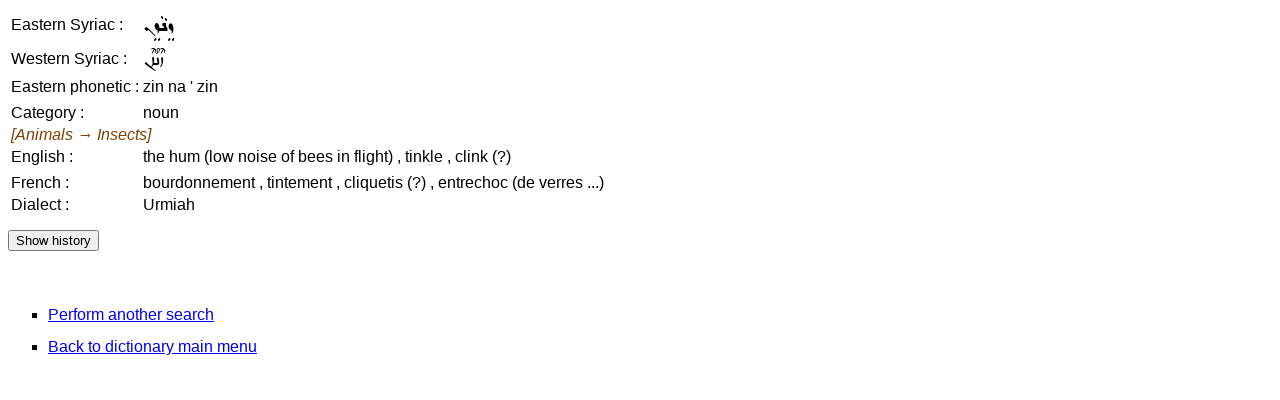

--- FILE ---
content_type: text/html; charset=UTF-8
request_url: https://assyrianlanguages.org/sureth/dosearch.php?searchkey=3906&language=id
body_size: 706
content:
<!DOCTYPE HTML PUBLIC "-//W3C//DTD HTML 4.01 Transitional//EN" "http://www.w3.org/TR/html4/loose.dtd">
<html>
<head>
<title>
Search Entry</title>
<meta http-equiv="Content-Type" content="text/html; charset=utf-8">
<link rel="StyleSheet" href="syriac.css" type="text/css" media="all">
</head>

<body>
<SCRIPT TYPE="text/javascript">
  <!--
function replaceContent(id, html)
{
  document.getElementById(id).innerHTML=html;
}
//-->
</SCRIPT>

<table><tr><td>Eastern Syriac :</td><td><span class="eastsyriac">ܙܸܢܵܙܸܢ</span></td></tr><tr><td>Western Syriac :</td><td><span class="westsyriac">ܙܶܢܳܙܶܢ</span></td></tr><tr><td>Eastern phonetic :</td><td>zin na ' zin</td></tr><tr><td><tr><td>Category :</td><td>noun</td></tr><tr><td colspan="2"><i><font color="#804000">[Animals &rarr; Insects]</font></i></td></tr><tr><td>English :</td><td>the hum (low noise of bees in flight) , tinkle , clink (?)</td></tr><tr><td><tr><td>French :</td><td>bourdonnement , tintement , cliquetis (?) , entrechoc (de verres ...)</td></tr><tr><td>Dialect :</td><td>Urmiah</td></tr></table><p class="resetlist" id="historyenglish"><input type="button" value="Show history" onclick="replaceContent('historyenglish', '05/16/2008 12:17:52 GMT : Creation&lt;br&gt;')"></p><br><ul class=menulist>
<li><a href="search.php">Perform another search</a></li>
<li><a href="index.php">Back to dictionary main menu</a></li>
</ul>
</body>
</html>
